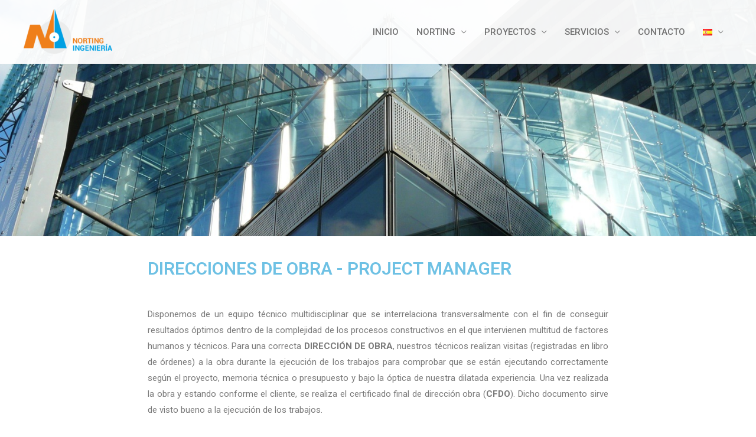

--- FILE ---
content_type: text/css
request_url: https://nortingingenieria.es/wp-content/uploads/elementor/css/post-124.css?ver=1640953673
body_size: 68
content:
.elementor-124 .elementor-element.elementor-element-a89dfd2 > .elementor-container{min-height:0px;}.elementor-124 .elementor-element.elementor-element-195630f img{width:100%;max-width:100%;height:400px;object-fit:cover;}.elementor-124 .elementor-element.elementor-element-d5df52f > .elementor-container{max-width:800px;}.elementor-124 .elementor-element.elementor-element-d5df52f{margin-top:25px;margin-bottom:25px;}.elementor-124 .elementor-element.elementor-element-a0c0486 > .elementor-container{max-width:800px;}